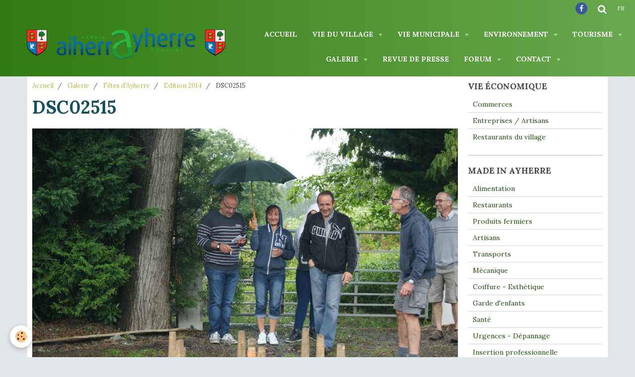

--- FILE ---
content_type: text/html; charset=UTF-8
request_url: http://www.ayherre.fr/galerie/fets-d-ayherre/edition-2014/dsc02515.html
body_size: 46353
content:
    <!DOCTYPE html>
<html lang="fr">
    <head>
        <title>DSC02515</title>
        <meta name="theme-color" content="#307B11">
        <meta name="msapplication-navbutton-color" content="#307B11">
        <meta name="apple-mobile-web-app-capable" content="yes">
        <meta name="apple-mobile-web-app-status-bar-style" content="black-translucent">

        <!-- pretty / creative -->
<meta http-equiv="Content-Type" content="text/html; charset=utf-8">
<!--[if IE]>
<meta http-equiv="X-UA-Compatible" content="IE=edge">
<![endif]-->
<meta name="viewport" content="width=device-width, initial-scale=1, maximum-scale=1.0, user-scalable=no">
<meta name="msapplication-tap-highlight" content="no">
  <link rel="image_src" href="http://www.ayherre.fr/medias/album/dsc02515.jpg" />
  <meta property="og:image" content="http://www.ayherre.fr/medias/album/dsc02515.jpg" />
  <link href="//www.ayherre.fr/fr/themes/designlines/6023b0d091ccfd3ea8e37b4f.css?v=776d4e1c371277fe6ce20aacd7eae695" rel="stylesheet">
  <link rel="canonical" href="http://www.ayherre.fr/galerie/fets-d-ayherre/edition-2014/dsc02515.html">
<meta name="generator" content="e-monsite (e-monsite.com)">

<link rel="icon" href="http://www.ayherre.fr/medias/site/favicon/favicon-01.png">







                
                                    
                
                                    
                                                                                                                                                                                                                                                                                        
            <link href="https://fonts.googleapis.com/css?family=Lora:400,700%7CPlayfair%20Display:400,700&display=swap" rel="stylesheet">
        
        <link href="https://maxcdn.bootstrapcdn.com/font-awesome/4.7.0/css/font-awesome.min.css" rel="stylesheet">

        <link href="//www.ayherre.fr/themes/combined.css?v=6_1665404070_1008" rel="stylesheet">

        <!-- EMS FRAMEWORK -->
        <script src="//www.ayherre.fr/medias/static/themes/ems_framework/js/jquery.min.js"></script>
        <!-- HTML5 shim and Respond.js for IE8 support of HTML5 elements and media queries -->
        <!--[if lt IE 9]>
        <script src="//www.ayherre.fr/medias/static/themes/ems_framework/js/html5shiv.min.js"></script>
        <script src="//www.ayherre.fr/medias/static/themes/ems_framework/js/respond.min.js"></script>
        <![endif]-->

        <script src="//www.ayherre.fr/medias/static/themes/ems_framework/js/ems-framework.min.js?v=2097"></script>

        <script src="http://www.ayherre.fr/themes/content.js?v=6_1665404070_1008&lang=fr"></script>

            <script src="//www.ayherre.fr/medias/static/js/rgpd-cookies/jquery.rgpd-cookies.js?v=2097"></script>
    <script>
                                    $(document).ready(function() {
            $.RGPDCookies({
                theme: 'ems_framework',
                site: 'www.ayherre.fr',
                privacy_policy_link: '/about/privacypolicy/',
                cookies: [{"id":null,"favicon_url":"https:\/\/ssl.gstatic.com\/analytics\/20210414-01\/app\/static\/analytics_standard_icon.png","enabled":true,"model":"google_analytics","title":"Google Analytics","short_description":"Permet d'analyser les statistiques de consultation de notre site","long_description":"Indispensable pour piloter notre site internet, il permet de mesurer des indicateurs comme l\u2019affluence, les produits les plus consult\u00e9s, ou encore la r\u00e9partition g\u00e9ographique des visiteurs.","privacy_policy_url":"https:\/\/support.google.com\/analytics\/answer\/6004245?hl=fr","slug":"google-analytics"},{"id":null,"favicon_url":"","enabled":true,"model":"addthis","title":"AddThis","short_description":"Partage social","long_description":"Nous utilisons cet outil afin de vous proposer des liens de partage vers des plateformes tiers comme Twitter, Facebook, etc.","privacy_policy_url":"https:\/\/www.oracle.com\/legal\/privacy\/addthis-privacy-policy.html","slug":"addthis"}],
                modal_title: 'Gestion\u0020des\u0020cookies',
                modal_description: 'd\u00E9pose\u0020des\u0020cookies\u0020pour\u0020am\u00E9liorer\u0020votre\u0020exp\u00E9rience\u0020de\u0020navigation,\nmesurer\u0020l\u0027audience\u0020du\u0020site\u0020internet,\u0020afficher\u0020des\u0020publicit\u00E9s\u0020personnalis\u00E9es,\nr\u00E9aliser\u0020des\u0020campagnes\u0020cibl\u00E9es\u0020et\u0020personnaliser\u0020l\u0027interface\u0020du\u0020site.',
                privacy_policy_label: 'Consulter\u0020la\u0020politique\u0020de\u0020confidentialit\u00E9',
                check_all_label: 'Tout\u0020cocher',
                refuse_button: 'Refuser',
                settings_button: 'Param\u00E9trer',
                accept_button: 'Accepter',
                callback: function() {
                    // website google analytics case (with gtag), consent "on the fly"
                    if ('gtag' in window && typeof window.gtag === 'function') {
                        if (window.jsCookie.get('rgpd-cookie-google-analytics') === undefined
                            || window.jsCookie.get('rgpd-cookie-google-analytics') === '0') {
                            gtag('consent', 'update', {
                                'ad_storage': 'denied',
                                'analytics_storage': 'denied'
                            });
                        } else {
                            gtag('consent', 'update', {
                                'ad_storage': 'granted',
                                'analytics_storage': 'granted'
                            });
                        }
                    }
                }
            });
        });
    </script>
        <script async src="https://www.googletagmanager.com/gtag/js?id=G-4VN4372P6E"></script>
<script>
    window.dataLayer = window.dataLayer || [];
    function gtag(){dataLayer.push(arguments);}
    
    gtag('consent', 'default', {
        'ad_storage': 'denied',
        'analytics_storage': 'denied'
    });
    
    gtag('js', new Date());
    gtag('config', 'G-4VN4372P6E');
</script>

        
    <!-- Global site tag (gtag.js) -->
        <script async src="https://www.googletagmanager.com/gtag/js?id=UA-53536726-1"></script>
        <script>
        window.dataLayer = window.dataLayer || [];
        function gtag(){dataLayer.push(arguments);}

gtag('consent', 'default', {
            'ad_storage': 'denied',
            'analytics_storage': 'denied'
        });
        gtag('set', 'allow_ad_personalization_signals', false);
                gtag('js', new Date());
        gtag('config', 'UA-53536726-1');
    </script>

        <style>
        #overlay{position:fixed;top:0;left:0;width:100vw;height:100vh;z-index:1001}
                                #overlay.loader{display:-webkit-flex;display:flex;-webkit-justify-content:center;justify-content:center;-webkit-align-items:center;align-items:center;background-color:#D5D9DC;opacity:1}#overlay.stop div{animation-play-state:paused}
                        .loader-ellipsis{display:inline-block;position:relative;width:64px;height:64px}.loader-ellipsis div{position:absolute;top:27px;width:11px;height:11px;border-radius:50%;background-color:#38761D;animation-timing-function:cubic-bezier(0,1,1,0)}.loader-ellipsis div:nth-child(1){left:6px;animation:loader-ellipsis1 .6s infinite}.loader-ellipsis div:nth-child(2){left:6px;animation:loader-ellipsis2 .6s infinite}.loader-ellipsis div:nth-child(3){left:26px;animation:loader-ellipsis2 .6s infinite}.loader-ellipsis div:nth-child(4){left:45px;animation:loader-ellipsis3 .6s infinite}@keyframes loader-ellipsis1{0%{transform:scale(0)}100%{transform:scale(1)}}@keyframes loader-ellipsis3{0%{transform:scale(1)}100%{transform:scale(0)}}@keyframes loader-ellipsis2{0%{transform:translate(0,0)}100%{transform:translate(19px,0)}}
                            </style>
        <script type="application/ld+json">
    {
        "@context" : "https://schema.org/",
        "@type" : "WebSite",
        "name" : "AYHERRE.FR",
        "url" : "http://www.ayherre.fr/"
    }
</script>
            </head>
    <body id="galerie_run_fets-d-ayherre_edition-2014_dsc02515" class="galerie-ayherre fixed-bottom">
        
                <div id="overlay" class="loader">
            <div class="loader-ellipsis">
                <div></div><div></div><div></div><div></div>
            </div>
        </div>
                        <!-- HEADER -->
        <header id="header" class="navbar" data-fixed="true" data-margin-top="false" data-margin-bottom="false">
            <div id="header-main" data-padding="true">
                                                                            <!-- header -->
                <a class="brand" href="http://www.ayherre.fr/" data-appearance="horizontal">
                                        <img src="http://www.ayherre.fr/medias/site/logos/logo-aiherrayherre.png" alt="AYHERRE.FR" class="brand-logo">
                                                        </a>
                
                                <nav id="menu" class="collapse">
                                                                        <ul class="nav navbar-nav">
                    <li>
                <a href="http://www.ayherre.fr/">
                                        Accueil
                </a>
                            </li>
                    <li class="subnav">
                <a href="http://www.ayherre.fr/aiherrayherre/vie-du-village/" class="subnav-toggle" data-toggle="subnav" data-animation="slide">
                                        Vie du village
                </a>
                                    <ul class="nav subnav-menu">
                                                    <li>
                                <a href="http://www.ayherre.fr/aiherrayherre/vie-du-village/historique.html">
                                    Notre village
                                </a>
                                                            </li>
                                                    <li>
                                <a href="http://www.ayherre.fr/aiherrayherre/vie-du-village/ecoles.html">
                                    Ecoles du village
                                </a>
                                                            </li>
                                                    <li>
                                <a href="http://www.ayherre.fr/aiherrayherre/vie-du-village/agriculture.html">
                                    Agriculture
                                </a>
                                                            </li>
                                                    <li>
                                <a href="http://www.ayherre.fr/aiherrayherre/vie-du-village/associations-du-village.html">
                                    Associations du village
                                </a>
                                                            </li>
                                                    <li>
                                <a href="http://www.ayherre.fr/aiherrayherre/vie-du-village/maison-pour-tous-trinquet-gaztetxea.html">
                                    Maison pour tous / Trinquet
                                </a>
                                                            </li>
                                                    <li>
                                <a href="http://www.ayherre.fr/aiherrayherre/vie-du-village/jumelage-ayherre-antzuola.html">
                                    Jumelage Ayherre-Antzuola
                                </a>
                                                            </li>
                                            </ul>
                            </li>
                    <li class="subnav">
                <a href="http://www.ayherre.fr/aiherrayherre/vie-municipale/" class="subnav-toggle" data-toggle="subnav" data-animation="slide">
                                        Vie municipale
                </a>
                                    <ul class="nav subnav-menu">
                                                    <li>
                                <a href="http://www.ayherre.fr/aiherrayherre/vie-municipale/conseil-municipal.html">
                                    Conseil Municipal
                                </a>
                                                            </li>
                                                    <li>
                                <a href="http://www.ayherre.fr/aiherrayherre/vie-municipale/deliberations.html">
                                    Les délibérations
                                </a>
                                                            </li>
                                                    <li>
                                <a href="http://www.ayherre.fr/aiherrayherre/vie-municipale/informations-pratiques.html">
                                    Comptes-rendus du CM
                                </a>
                                                            </li>
                                                    <li>
                                <a href="http://www.ayherre.fr/aiherrayherre/vie-municipale/bulletin-municipaux.html">
                                    Bulletins municipaux
                                </a>
                                                            </li>
                                                    <li>
                                <a href="http://www.ayherre.fr/aiherrayherre/vie-municipale/affichage-urbanisme.html">
                                    Affichage Urbanisme
                                </a>
                                                            </li>
                                                    <li>
                                <a href="http://www.ayherre.fr/aiherrayherre/vie-municipale/plan-local-d-urbanisme-plu-1.html">
                                    PLUI - Plan Local d'Urba. Inte
                                </a>
                                                            </li>
                                                    <li>
                                <a href="http://www.ayherre.fr/aiherrayherre/vie-municipale/demarches-administratives.html">
                                    Démarches administratives
                                </a>
                                                            </li>
                                                    <li>
                                <a href="http://www.ayherre.fr/aiherrayherre/vie-municipale/resultats-scrutins.html">
                                    Résultats Scrutins
                                </a>
                                                            </li>
                                            </ul>
                            </li>
                    <li class="subnav">
                <a href="http://www.ayherre.fr/aiherrayherre/environnement/" class="subnav-toggle" data-toggle="subnav" data-animation="slide">
                                        Environnement
                </a>
                                    <ul class="nav subnav-menu">
                                                    <li>
                                <a href="http://www.ayherre.fr/aiherrayherre/environnement/dechetteries.html">
                                    Horaires Déchetteries
                                </a>
                                                            </li>
                                                    <li>
                                <a href="http://www.ayherre.fr/aiherrayherre/environnement/collecte-des-dechets.html">
                                    Collecte des déchets
                                </a>
                                                            </li>
                                                    <li>
                                <a href="http://www.ayherre.fr/aiherrayherre/environnement/tri-des-dechets.html">
                                    Tri des déchets
                                </a>
                                                            </li>
                                                    <li>
                                <a href="http://www.ayherre.fr/aiherrayherre/environnement/assainissement.html">
                                    Eau / Assainissement
                                </a>
                                                            </li>
                                                    <li>
                                <a href="http://www.ayherre.fr/aiherrayherre/environnement/plan-communal-de-sauvegarde-pcs.html">
                                    Plan Communal de Sauvegarde
                                </a>
                                                            </li>
                                            </ul>
                            </li>
                    <li class="subnav">
                <a href="http://www.ayherre.fr/aiherrayherre/tourisme/" class="subnav-toggle" data-toggle="subnav" data-animation="slide">
                                        Tourisme
                </a>
                                    <ul class="nav subnav-menu">
                                                    <li>
                                <a href="http://www.ayherre.fr/aiherrayherre/tourisme/plans.html">
                                    Carte du village
                                </a>
                                                            </li>
                                                    <li>
                                <a href="http://www.ayherre.fr/aiherrayherre/tourisme/tourisme.html">
                                    A voir / A faire
                                </a>
                                                            </li>
                                                    <li>
                                <a href="http://www.ayherre.fr/aiherrayherre/pages-jaunes/restaurants.html">
                                    Restaurants
                                </a>
                                                            </li>
                                                    <li>
                                <a href="http://www.ayherre.fr/aiherrayherre/pages-jaunes/produits-fermiers.html">
                                    Produits fermiers
                                </a>
                                                            </li>
                                                    <li>
                                <a href="http://www.ayherre.fr/aiherrayherre/tourisme/gites-ruraux.html">
                                    Gites et Meublés
                                </a>
                                                            </li>
                                            </ul>
                            </li>
                    <li class="subnav">
                <a href="http://www.ayherre.fr/galerie/" class="subnav-toggle" data-toggle="subnav" data-animation="slide">
                                        Galerie
                </a>
                                    <ul class="nav subnav-menu">
                                                    <li>
                                <a href="http://www.ayherre.fr/galerie/photos-de-la-commune/">
                                    Photos de la commune
                                </a>
                                                            </li>
                                                    <li>
                                <a href="http://www.ayherre.fr/galerie/ayherre-d-autrefois/">
                                    Ayherre d'autrefois
                                </a>
                                                            </li>
                                                    <li class="subnav">
                                <a href="http://www.ayherre.fr/galerie/fets-d-ayherre/" class="subnav-toggle" data-toggle="subnav" data-animation="slide">
                                    Fêtes d'Ayherre
                                </a>
                                                                    <ul class="nav subnav-menu">
                                                                                    <li>
                                                <a href="http://www.ayherre.fr/galerie/fets-d-ayherre/edition-2019/">Edition 2019</a>
                                            </li>
                                                                                    <li>
                                                <a href="http://www.ayherre.fr/galerie/fets-d-ayherre/edition-2018/">Edition 2018</a>
                                            </li>
                                                                                    <li>
                                                <a href="http://www.ayherre.fr/galerie/fets-d-ayherre/edition-2017/">Edition 2017</a>
                                            </li>
                                                                                    <li>
                                                <a href="http://www.ayherre.fr/galerie/fets-d-ayherre/edition-2016/">Edition 2016</a>
                                            </li>
                                                                                    <li>
                                                <a href="http://www.ayherre.fr/galerie/fets-d-ayherre/edition-2015/">Edition 2015</a>
                                            </li>
                                                                                    <li>
                                                <a href="http://www.ayherre.fr/galerie/fets-d-ayherre/edition-2014/">Edition 2014</a>
                                            </li>
                                                                                    <li>
                                                <a href="http://www.ayherre.fr/galerie/fets-d-ayherre/edition-2013/">Edition 2013</a>
                                            </li>
                                                                            </ul>
                                                            </li>
                                                    <li>
                                <a href="http://www.ayherre.fr/galerie/ayherre-vu-d-en-haut/">
                                    Ayherre vue du ciel
                                </a>
                                                            </li>
                                                    <li class="subnav">
                                <a href="http://www.ayherre.fr/galerie/ayherre-antzuola/" class="subnav-toggle" data-toggle="subnav" data-animation="slide">
                                    Ayherre-Antzuola
                                </a>
                                                                    <ul class="nav subnav-menu">
                                                                                    <li>
                                                <a href="http://www.ayherre.fr/galerie/ayherre-antzuola/ayherre-antzuola-30-ans-sept-dec-2014/">Ayherre-Antzuola 30 ans</a>
                                            </li>
                                                                                    <li>
                                                <a href="http://www.ayherre.fr/galerie/ayherre-antzuola/ayherre-antzuola-25-ans-11-10-2009/">Ayherre-Antzuola 25 ans</a>
                                            </li>
                                                                                    <li>
                                                <a href="http://www.ayherre.fr/galerie/ayherre-antzuola/ayherre-antzuola-20-ans-29-30-10-2004/">Ayherre-Antzuola 20 ans</a>
                                            </li>
                                                                            </ul>
                                                            </li>
                                            </ul>
                            </li>
                    <li>
                <a href="http://www.ayherre.fr/aiherrayherre/memoire-du-village/revue-de-presse/">
                                        Revue de presse
                </a>
                            </li>
                    <li class="subnav">
                <a href="http://www.ayherre.fr/forum/" class="subnav-toggle" data-toggle="subnav" data-animation="slide">
                                        Forum
                </a>
                                    <ul class="nav subnav-menu">
                                                    <li>
                                <a href="http://www.ayherre.fr/forum/nom-du-multiple-rural/">
                                    Questions / Réponses
                                </a>
                                                            </li>
                                                    <li>
                                <a href="http://www.ayherre.fr/forum/divers/">
                                    Tribune libre - Boîte à idées
                                </a>
                                                            </li>
                                            </ul>
                            </li>
                    <li class="subnav">
                <a href="http://www.ayherre.fr/contact/" class="subnav-toggle" data-toggle="subnav" data-animation="slide">
                                        Contact
                </a>
                                    <ul class="nav subnav-menu">
                                                    <li>
                                <a href="http://www.ayherre.fr/contact/contacter-la-mairie.html">
                                    Contacter la mairie
                                </a>
                                                            </li>
                                                    <li>
                                <a href="http://www.ayherre.fr/contact/contacter-l-administrateur-du-site.html">
                                    Contacter l'administrateur du site
                                </a>
                                                            </li>
                                                    <li>
                                <a href="http://www.ayherre.fr/contact/contacter-l-administrateur-du-site-1.html">
                                    aiherr@yherre
                                </a>
                                                            </li>
                                            </ul>
                            </li>
            </ul>

                                                            </nav>
                
                            </div>
            <div id="header-buttons" data-retract="false">
                                <button class="btn btn-link navbar-toggle header-btn" data-toggle="collapse" data-target="#menu" data-orientation="horizontal">
                    <i class="fa fa-bars fa-lg"></i>
                </button>
                
                                    <ul class="social-links-list visible-desktop">
        <li>
        <a href="https://www.facebook.com/aiherrayherre/" class="bg-facebook"><i class="fa fa-facebook"></i></a>
    </li>
    </ul>
                
                                <div class="navbar-search dropdown">
                    <button class="btn btn-link header-btn" type="button" data-toggle="dropdown">
                        <i class="fa fa-search fa-lg"></i>
                    </button>
                    <form method="get" action="http://www.ayherre.fr/search/site/" class="dropdown-menu">
                        <div class="input-group">
                            <input type="text" name="q" value="" placeholder="Votre recherche" pattern=".{3,}" required title="Seuls les mots de plus de deux caractères sont pris en compte lors de la recherche.">
                            <div class="input-group-btn">
                                <button type="submit" class="btn btn-link">
                                    <i class="fa fa-search fa-lg"></i>
                                </button>
                            </div>
                        </div>
                    </form>
                </div>
                
                                <div class="dropdown navbar-langs">
                    <button class="btn btn-link header-btn" data-toggle="dropdown" type="button">
                        fr
                    </button>
                    <ul class="dropdown-menu">
                        <li>Langues</li>
                                                <li class="active">
                                                        <a href="//www.ayherre.fr/fr/i18n/item/album/53c0652b1822bc8dcee97998">fr</a>
                                                    </li>
                                                <li>
                                                        <a href="//www.ayherre.fr/eu/i18n/item/album/53c0652b1822bc8dcee97998">eu</a>
                                                    </li>
                                            </ul>
                </div>
                
                            </div>
                                                    
                    </header>
        <!-- //HEADER -->

        
        <!-- WRAPPER -->
        <div id="wrapper" class="container">
            
            <!-- CONTENT -->
            <div id="content">
                <!-- MAIN -->
                <section id="main" class="sticked" data-mobile-order="2">

                                            <!-- BREADCRUMBS -->
                           <ol class="breadcrumb">
                  <li>
            <a href="http://www.ayherre.fr/">Accueil</a>
        </li>
                        <li>
            <a href="http://www.ayherre.fr/galerie/">Galerie</a>
        </li>
                        <li>
            <a href="http://www.ayherre.fr/galerie/fets-d-ayherre/">Fêtes d'Ayherre</a>
        </li>
                        <li>
            <a href="http://www.ayherre.fr/galerie/fets-d-ayherre/edition-2014/">Edition 2014</a>
        </li>
                        <li class="active">
            DSC02515
         </li>
            </ol>
                        <!-- //BREADCRUMBS -->
                    
                    
                    
                                        
                                        
                                        <div class="view view-album" id="view-item" data-category="edition-2014" data-mcp-item-id="53c0652b1822bc8dcee97998">
    <h1 class="view-title">DSC02515</h1>
    <div id="site-module" class="site-module" data-itemid="5364f7232c8a5c5a11103af7" data-siteid="5364f5b86cff5c5a11101df3"></div>

    

    <p class="text-center">
        <img src="http://www.ayherre.fr/medias/album/dsc02515.jpg" alt="DSC02515">
    </p>

    <ul class="category-navigation">
        <li>
                            <a href="http://www.ayherre.fr/galerie/fets-d-ayherre/edition-2014/dsc02514.html" class="btn btn-default">
                    <i class="fa fa-angle-left fa-lg"></i>
                    <img src="http://www.ayherre.fr/medias/album/dsc02514.jpg?fx=c_80_80" width="80" alt="">
                </a>
                    </li>

        <li>
            <a href="http://www.ayherre.fr/galerie/fets-d-ayherre/edition-2014/" class="btn btn-small btn-default">Retour</a>
        </li>

        <li>
                            <a href="http://www.ayherre.fr/galerie/fets-d-ayherre/edition-2014/dsc02516.html" class="btn btn-default">
                    <img src="http://www.ayherre.fr/medias/album/dsc02516.jpg?fx=c_80_80" width="80" alt="">
                    <i class="fa fa-angle-right fa-lg"></i>
                </a>
                    </li>
    </ul>

    

<div class="plugins">
               <div id="social-5364f5b894055c5a1110abad" class="plugin" data-plugin="social">
    <div class="a2a_kit a2a_kit_size_32 a2a_default_style">
        <a class="a2a_dd" href="https://www.addtoany.com/share"></a>
        <a class="a2a_button_facebook"></a>
        <a class="a2a_button_twitter"></a>
        <a class="a2a_button_email"></a>
    </div>
    <script>
        var a2a_config = a2a_config || {};
        a2a_config.onclick = 1;
        a2a_config.locale = "fr";
    </script>
    <script async src="https://static.addtoany.com/menu/page.js"></script>
</div>    
    
    </div>
</div>

                </section>
                <!-- //MAIN -->

                                <!-- SIDEBAR -->
                <aside id="sidebar" data-fixed="true" data-offset="false" data-mobile-order="1">
                    <div id="sidebar-wrapper" data-height="full">
                                                                                                                                                                                                                                    <div class="widget" data-id="widget_page_category">
                                        
<div class="widget-title">
    
            <a href="http://www.ayherre.fr/aiherrayherre/vie-economique/">
        <span>
            Vie économique
        </span>  

            </a>
        
</div>

                                        <div id="widget1" class="widget-content" data-role="widget-content">
                                            
                                                                                        
                                                                                                <ul class="nav nav-list" data-addon="pages">
              
                                <li data-category="vie-economique">
                <a href="http://www.ayherre.fr/aiherrayherre/vie-economique/page-1.html">
                    Commerces
                                    </a>
            </li>
                        <li data-category="vie-economique">
                <a href="http://www.ayherre.fr/aiherrayherre/vie-economique/page.html">
                    Entreprises / Artisans
                                    </a>
            </li>
                        <li data-category="vie-economique">
                <a href="http://www.ayherre.fr/aiherrayherre/vie-economique/restaurants.html">
                    Restaurants du village
                                    </a>
            </li>
                        </ul>
    

                                        </div>
                                    </div>
                                                                        <hr>
                                    
                                                                                                                                                                                                                                                                                                                                                                                                    <div class="widget" data-id="widget_page_category">
                                        
<div class="widget-title">
    
            <a href="http://www.ayherre.fr/aiherrayherre/pages-jaunes/">
        <span>
            Made in Ayherre
        </span>  

            </a>
        
</div>

                                        <div id="widget2" class="widget-content" data-role="widget-content">
                                            
                                                                                        
                                                                                                <ul class="nav nav-list" data-addon="pages">
              
                                <li data-category="pages-jaunes">
                <a href="http://www.ayherre.fr/aiherrayherre/pages-jaunes/agroalimentaire.html">
                    Alimentation
                                    </a>
            </li>
                        <li data-category="pages-jaunes">
                <a href="http://www.ayherre.fr/aiherrayherre/pages-jaunes/restaurants.html">
                    Restaurants
                                    </a>
            </li>
                        <li data-category="pages-jaunes">
                <a href="http://www.ayherre.fr/aiherrayherre/pages-jaunes/produits-fermiers.html">
                    Produits fermiers
                                    </a>
            </li>
                        <li data-category="pages-jaunes">
                <a href="http://www.ayherre.fr/aiherrayherre/pages-jaunes/batiment.html">
                    Artisans
                                    </a>
            </li>
                        <li data-category="pages-jaunes">
                <a href="http://www.ayherre.fr/aiherrayherre/pages-jaunes/transports.html">
                    Transports
                                    </a>
            </li>
                        <li data-category="pages-jaunes">
                <a href="http://www.ayherre.fr/aiherrayherre/pages-jaunes/aeronautique.html">
                    Mécanique
                                    </a>
            </li>
                        <li data-category="pages-jaunes">
                <a href="http://www.ayherre.fr/aiherrayherre/pages-jaunes/coiffure-beaute.html">
                    Coiffure - Esthétique
                                    </a>
            </li>
                        <li data-category="pages-jaunes">
                <a href="http://www.ayherre.fr/aiherrayherre/pages-jaunes/garde-d-enfants.html">
                    Garde d'enfants
                                    </a>
            </li>
                        <li data-category="pages-jaunes">
                <a href="http://www.ayherre.fr/aiherrayherre/pages-jaunes/sante.html">
                    Santé
                                    </a>
            </li>
                        <li data-category="pages-jaunes">
                <a href="http://www.ayherre.fr/aiherrayherre/pages-jaunes/secours-urgences.html">
                    Urgences - Dépannage
                                    </a>
            </li>
                        <li data-category="pages-jaunes">
                <a href="http://www.ayherre.fr/aiherrayherre/pages-jaunes/insertion-professionnelle-orientation-scolaire.html">
                    Insertion professionnelle
                                    </a>
            </li>
                        </ul>
    

                                        </div>
                                    </div>
                                                                        <hr>
                                    
                                                                                                                                                                                                                                                                                                                                        <div class="widget" data-id="widget_page_category">
                                        
<div class="widget-title">
    
            <a href="http://www.ayherre.fr/aiherrayherre/memoire-du-village/">
        <span>
            Mémoire du village
        </span>  

            </a>
        
</div>

                                        <div id="widget3" class="widget-content" data-role="widget-content">
                                            
                                                                                        
                                                                                                <ul class="nav nav-list" data-addon="pages">
              
                                <li data-category="memoire-du-village">
                <a href="http://www.ayherre.fr/aiherrayherre/memoire-du-village/galerie.html">
                    Galerie
                                    </a>
            </li>
                        <li data-category="memoire-du-village">
                <a href="http://www.ayherre.fr/aiherrayherre/memoire-du-village/berrixka.html">
                    BERRIXKA
                                    </a>
            </li>
                        <li data-category="memoire-du-village">
                <a href="http://www.ayherre.fr/aiherrayherre/memoire-du-village/herria.html">
                    HERRIA
                                    </a>
            </li>
                        <li data-category="memoire-du-village">
                <a href="http://www.ayherre.fr/aiherrayherre/memoire-du-village/sud-ouest.html">
                    SUD OUEST
                                    </a>
            </li>
                        <li data-category="memoire-du-village">
                <a href="http://www.ayherre.fr/aiherrayherre/memoire-du-village/fr3-euskal-herri-pays-basque.html">
                    Fr3 Euskal Herri Pays Basque
                                    </a>
            </li>
                        <li data-category="memoire-du-village">
                <a href="http://www.ayherre.fr/aiherrayherre/memoire-du-village/autre-medias.html">
                    Autres médias
                                    </a>
            </li>
                        </ul>
    

                                        </div>
                                    </div>
                                    
                                                                                                                                                                        </div>
                </aside>
                <!-- //SIDEBAR -->
                            </div>
            <!-- //CONTENT -->
        </div>
        <!-- //WRAPPER -->

                <!-- FOOTER -->
        <footer id="footer">
                        <div class="container">
                            <div id="footer-wrapper">
                                        <!-- CUSTOMIZE AREA -->
                    <div id="bottom-site">
                                                    <div id="rows-6023b0d091ccfd3ea8e37b4f" class="rows" data-total-pages="1" data-current-page="1">
                                                            
                                                                                                                    
                        
                        
                                
                                <div class="row-container rd-1 page_1 rd-screen-width" data-rowid="5e85fc19f8ca52a45d5b9c8c" data-mcp-line-id="5e85fc19f8ca52a45d5b9c8c">
            	<div class="row-content">
        			                        			    <div class="row" data-role="line">

                    
                                                
                                                                        
                                                
                                                
						                                                                                    
                                        				<div data-role="cell" data-mcp-cell-id="5e85fc19f8ce7ea026abe4a0" class="column" style="width:100%">
            					<div id="cell-5e85fc19f8ce7ea026abe4a0" class="column-content">            							<p style="text-align: center;"><span style="color:#ffffff;"><span style="font-family:arial,helvetica,sans-serif;"><strong><span style="text-align: center;"><span style="text-align: center;"><span style="text-align: center;">Tous droits r&eacute;serv&eacute;s &copy; 2020-2026</span></span></span></strong></span></span></p>

            						            					</div>
            				</div>
																		        			</div>
                            		</div>
                        	</div>
						</div>

                                            </div>
                    
                                    </div>

                
                                        </div>
                    </footer>
        <!-- //FOOTER -->
        
        
        
        <script src="//www.ayherre.fr/medias/static/themes/ems_framework/js/jquery.mobile.custom.min.js"></script>
        <script src="//www.ayherre.fr/medias/static/themes/ems_framework/js/jquery.zoom.min.js"></script>
        <script src="//www.ayherre.fr/medias/static/themes/ems_framework/js/imagelightbox.min.js"></script>
        <script src="http://www.ayherre.fr/themes/custom.js?v=6_1665404070_1008"></script>
                <!-- CUSTOMIZE JS -->
        <script>
        // Fonction executée lors de l'utilisation du clic droit.
$(document).bind("contextmenu",function()
{
     // Si vous voulez ajouter un message d'alerte
     alert('Vous ne pouvez copier le contenu de ce site sans autorisation préalable. Veuillez contacter la mairie pour en faire la demande le cas échéant. Merci.                                                                                  Ez duzu dretxorik webgune huntan diren argazkiak kopiatzea baimenik ukan gabe. Harremanetan sar Herriko Etxearekin bestenez. Milesker.');

     // On indique au navigateur de ne pas réagir en cas de clic droit.
     return false;
});
        </script>
        
            

 
    
						 	 





                <!-- SOCIAL LINKS -->
                        
                                        
            <ul class="social-links-list fixed hidden-desktop">
        <li>
        <a href="https://www.facebook.com/aiherrayherre/" class="bg-facebook"><i class="fa fa-facebook"></i></a>
    </li>
    </ul>
        <!-- //SOCIAL LINKS -->
            </body>
</html>
